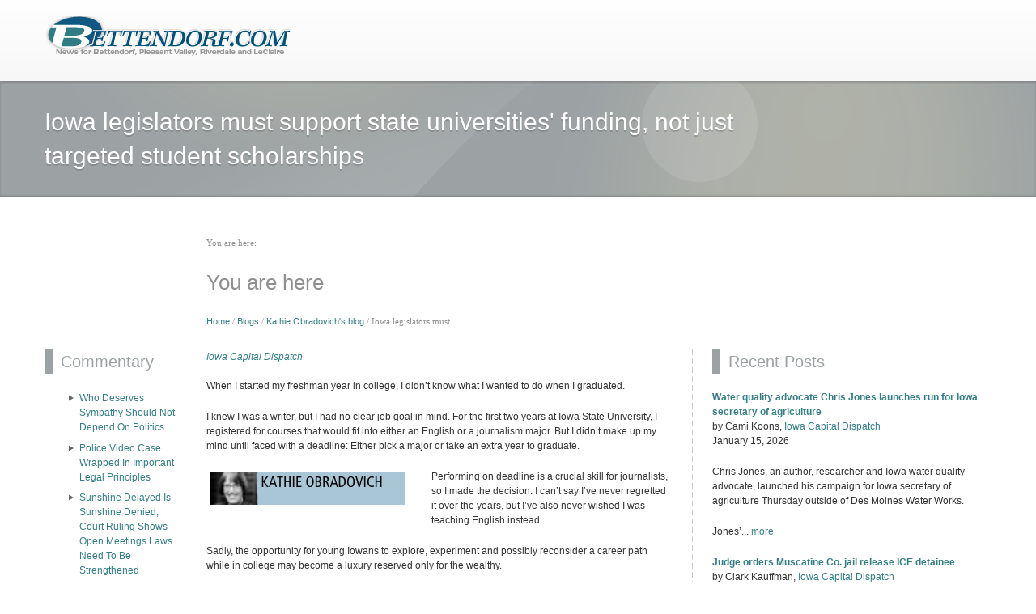

--- FILE ---
content_type: text/html; charset=utf-8
request_url: http://www.bettendorf.com/?q=content/iowa-legislators-must-support-state-universities-funding-not-just-targeted-student-scholarships
body_size: 40312
content:
<!DOCTYPE html PUBLIC "-//W3C//DTD XHTML+RDFa 1.0//EN" 
  "http://www.w3.org/MarkUp/DTD/xhtml-rdfa-1.dtd">
<html xmlns="http://www.w3.org/1999/xhtml" xml:lang="en" version="XHTML+RDFa 1.0" dir="ltr"
  xmlns:content="http://purl.org/rss/1.0/modules/content/"
  xmlns:dc="http://purl.org/dc/terms/"
  xmlns:foaf="http://xmlns.com/foaf/0.1/"
  xmlns:og="http://ogp.me/ns#"
  xmlns:rdfs="http://www.w3.org/2000/01/rdf-schema#"
  xmlns:sioc="http://rdfs.org/sioc/ns#"
  xmlns:sioct="http://rdfs.org/sioc/types#"
  xmlns:skos="http://www.w3.org/2004/02/skos/core#"
  xmlns:xsd="http://www.w3.org/2001/XMLSchema#">

<head profile="http://www.w3.org/1999/xhtml/vocab">
    <meta http-equiv="content-type" content="text/html; charset=utf-8" />
    <meta name="viewport" content="width=device-width, initial-scale=1.0" />
    <meta http-equiv="Content-Type" content="text/html; charset=utf-8" />
<meta content="Iowa legislators must support state universities&amp;#039; funding, not just targeted student scholarships" about="/?q=content/iowa-legislators-must-support-state-universities-funding-not-just-targeted-student-scholarships" property="dc:title" />
<link rel="shortlink" href="/?q=node/2561" />
<link rel="canonical" href="/?q=content/iowa-legislators-must-support-state-universities-funding-not-just-targeted-student-scholarships" />
<meta name="Generator" content="Drupal 7 (http://drupal.org)" />
   
    <title>Iowa legislators must support state universities&#039; funding, not just targeted student scholarships | Bettendorf.com</title>
    
    <style type="text/css" media="all">@import url("http://www.bettendorf.com/modules/system/system.base.css?ph658i");
@import url("http://www.bettendorf.com/modules/system/system.menus.css?ph658i");
@import url("http://www.bettendorf.com/modules/system/system.messages.css?ph658i");
@import url("http://www.bettendorf.com/modules/system/system.theme.css?ph658i");</style>
<style type="text/css" media="all">@import url("http://www.bettendorf.com/modules/aggregator/aggregator.css?ph658i");
@import url("http://www.bettendorf.com/modules/comment/comment.css?ph658i");
@import url("http://www.bettendorf.com/modules/field/theme/field.css?ph658i");
@import url("http://www.bettendorf.com/modules/node/node.css?ph658i");
@import url("http://www.bettendorf.com/modules/search/search.css?ph658i");
@import url("http://www.bettendorf.com/modules/user/user.css?ph658i");
@import url("http://www.bettendorf.com/modules/forum/forum.css?ph658i");
@import url("http://www.bettendorf.com/sites/all/modules/views/css/views.css?ph658i");</style>
<style type="text/css" media="all">@import url("http://www.bettendorf.com/sites/all/modules/ctools/css/ctools.css?ph658i");
@import url("http://www.bettendorf.com/sites/all/modules/tagclouds/tagclouds.css?ph658i");</style>
<style type="text/css" media="all">@import url("http://www.bettendorf.com/sites/all/themes/skifi/bootstrap/css/bootstrap.css?ph658i");
@import url("http://www.bettendorf.com/sites/all/themes/skifi/layerslider/css/layerslider.css?ph658i");
@import url("http://www.bettendorf.com/sites/all/themes/skifi/css/superfish.css?ph658i");
@import url("http://www.bettendorf.com/sites/all/themes/skifi/css/colorbox.css?ph658i");</style>
<style type="text/css" media="all">@import url("http://www.bettendorf.com/sites/all/themes/skifi/style.css?ph658i");
@import url("http://www.bettendorf.com/sites/all/themes/skifi/customize_skifi.css?ph658i");</style>
    
    <!-- GOOGLE FONTS CSS --> 
        
    <link href='/sites/all/themes/skifi/font/stylesheet.css' rel='stylesheet' type='text/css'/> 
<link href='http://fonts.googleapis.com/css?family=PT+Serif' rel='stylesheet' type='text/css'/>
<style type="text/css">
body{
	font-family: PlayRegular, Helvetica, arial, sans-serif;
}

h1, h2, h3, h4, h5, h6{
	font-weight: normal;
}

#slider_container h1, #slider_container h2, #slider_container h3, #slider_container h4, #slider_container h5{
	font-family: PlayBold;
} 

blockquote{
	font-family: 'PT Serif', serif;
	font-style: italic;
}

</style>
    <style type="text/css">
    
    /*
     * LAYOUT SETTING
     */	
	
	.WrapperWidth{
		max-width: 1170px;
	}
    
    
    /* boxed setting */
   
      
   /* portfolio width settings */
  
        
    /* 2 cols */
    .view-display-id-portfolio2 .portfolio-container .views-row{
	    width: 545px;
    }
    
    
     /* 3 cols */
    .view-display-id-portfolio3 .portfolio-container .views-row{
	    width: 354px;
    }
    
    
      /* 4 cols */
    .view-display-id-portfolio4 .portfolio-container .views-row{
	    width: 254px;
    }
    
    
        
    /* google fonts */
    
    
    /* Body background scheme goes here -----------*/
    	    body{
	    	background: url(/sites/all/themes/skifi/images/bg/pixels.png) repeat;
	    }
        
   	
   	
   	body{
   		font-size: 12px;
   	}
  	
    #mainMenu{
    	font-size: 12px
    }
	
		body{
		font-family: Helvetica Neue; helvetica, san serif	}
	    
	/* 
	 * custom colors --------------------------
	 * 
	 */
	
    .theme-scheme, .node-product .product-title, #contentAndSidebars .menu-arrow, .btn.node-add-to-cart, 
	.btn.node-add-to-cart:hover, .node-product .product-title, #title-region, .curly-brac, 
	.dropdown-menu .active > a, 
    .dropdown-menu .active > a:hover, 
    .dropdown-menu li > a:hover,
	.dropdown-menu li > a:focus,
	.dropdown-submenu:hover > a, 
	.label-theme   {
		background-color: #9ca2a4  ;
    }
    


    .color, #site-name a, .blocktitle, #social-tagline, .plain-title{
    	color: #9ca2a4;
    }
    
    
    @media (max-width:640px){
	    .view-display-id-portfolio4 .portfolio-container .views-field-title a{
	    	color: #9ca2a4;
	    	text-decoration: underline;
	    }
    }
    
    
    #FooterRegion #footer a, #FooterRegion .more-link a{
    	color: #9ca2a4;
    }
    
    
	
    #BottomRegion .color{
    	color: #fff;
    }

 
    .theme-border, .sf-menu li ul,  .box, .plain-title, .portfolio-container .views-field-created, 
    #FooterRegion, #contentAndSidebars .blocktitle, #highlightedRegion{
		border-color: #9ca2a4 ;
	}
	
	 .noSlider .sf-menu li ul{
	 	border-color: #9aa0a2 ;
	 }
	
	.node-product .product-images .field-type-image, #stickyHeader{
		border-color: #b5babb ;
	}
	
	.product-title-border{
    	background: #c4c7c8 ;
    }

	.btn.btn-theme, .btn-theme:focus, 
    .btn-theme:active,  .btn.node-add-to-cart, 
	#buttonMenu #secondary-menu-links li a{
		background: #9ca2a4; /* Old browsers */
	}
	
	ul.plan  li.head, .meta .terms .field-item, 
	.dropdown-menu .active > a, 
    .dropdown-menu .active > a:hover, 
    .dropdown-menu li > a:hover,
	.dropdown-menu li > a:focus,
	.dropdown-submenu:hover > a  {
		background: #9ca2a4; /* Old browsers */
		/* IE9 SVG, needs conditional override of 'filter' to 'none' */
		background: url([data-uri]);
		background: -moz-linear-gradient(top,  #b5babb 0%, #9ca2a4 100%); /* FF3.6+ */
		background: -webkit-gradient(linear, left top, left bottom, color-stop(0%,#b5babb), color-stop(100%,#9ca2a4)); /* Chrome,Safari4+ */
		background: -webkit-linear-gradient(top,  #b5babb 0%,#9ca2a4 100%); /* Chrome10+,Safari5.1+ */
		background: -o-linear-gradient(top,  #b5babb 0%,#9ca2a4 100%); /* Opera 11.10+ */
		background: -ms-linear-gradient(top,  #b5babb 0%,#9ca2a4 100%); /* IE10+ */
		background: linear-gradient(to bottom,  #b5babb 0%,#9ca2a4 100%); /* W3C */
		filter: progid:DXImageTransform.Microsoft.gradient( startColorstr='#b5babb', endColorstr='#9ca2a4',GradientType=0 ); /* IE6-8 */		
		
		border-right:none;
		border-left:1px solid #b5babb;
		box-shadow: -1px 0 0 0 rgba(0,0,0,.07) inset;
	}
	
	ul.plan  li.head {
		border-top:1px solid #9aa0a2 ;
	}
	
	.pricing-table div.ptable:first-child  li.head{
		border-left: 1px solid #9aa0a2 ;
	} 
	
	.pricing-table div.ptable:last-child  li.head, 
	.pricing-table div.ptable:nth-last-child(-n+1) > ul.plan > li.head{
		border-right: 1px solid #9aa0a2 ;
	}
	
	.btn.btn-theme:hover, .btn.node-add-to-cart:hover, #buttonMenu #secondary-menu-links li a:hover{
		background: #abb0b1;
		text-decoration: none;
	}


	.shadow-transition:hover{
	  -webkit-box-shadow: 0px 0px 9px rgba(156,162,164, 0.8);
	  -moz-box-shadow:    0px 0px 9px rgba(156,162,164, 0.8);
	  box-shadow:         0px 0px 9px rgba(156,162,164, 0.8);
	}

    /*bootstrap line 1194 */
	textarea:focus,
	input[type="text"]:focus,
	input[type="password"]:focus,
	input[type="datetime"]:focus,
	input[type="datetime-local"]:focus,
	input[type="date"]:focus,
	input[type="month"]:focus,
	input[type="time"]:focus,
	input[type="week"]:focus,
	input[type="number"]:focus,
	input[type="email"]:focus,
	input[type="url"]:focus,
	input[type="search"]:focus,
	input[type="tel"]:focus,
	input[type="color"]:focus,
	.uneditable-input:focus {
	   border-color: rgba(156,162,164, 0.8);
	  -webkit-box-shadow: inset 0 1px 1px rgba(0, 0, 0, 0.075), 0 0 8px rgba(156,162,164, 0.6);
	  -moz-box-shadow: inset 0 1px 1px rgba(0, 0, 0, 0.075), 0 0 8px rgba(156,162,164, 0.6);
	  box-shadow: inset 0 1px 1px rgba(0, 0, 0, 0.075), 0 0 8px rgba(156,162,164, 0.6);
	}
	
	.bar .foreground{
		background: #9ca2a4; /* Old browsers */
		/* IE9 SVG, needs conditional override of 'filter' to 'none' */
		background: url([data-uri]);
		background: -moz-linear-gradient(top,  #c4c7c8 0%, #9ca2a4 100%); /* FF3.6+ */
		background: -webkit-gradient(linear, left top, left bottom, color-stop(0%,#b5babb), color-stop(100%,#9ca2a4)); /* Chrome,Safari4+ */
		background: -webkit-linear-gradient(top,  #c4c7c8 0%,#9ca2a4 100%); /* Chrome10+,Safari5.1+ */
		background: -o-linear-gradient(top,  #c4c7c8 0%,#9ca2a4 100%); /* Opera 11.10+ */
		background: -ms-linear-gradient(top,  #c4c7c8 0%,#9ca2a4 100%); /* IE10+ */
		background: linear-gradient(to bottom,  #c4c7c8 0%,#9ca2a4 100%); /* W3C */
		filter: progid:DXImageTransform.Microsoft.gradient( startColorstr='#c4c7c8', endColorstr='#9ca2a4',GradientType=0 ); /* IE6-8 */
	}
	
	.poll .bar{
		box-shadow: 0 1px 2px rgba(100,100,100,.2) inset;
		background: #eee;
	}
	
	#highlightedRegion{
		background-color: #161616;
	}
	
	
	#feedback-link:hover{
		background: #9ca2a4; 
	}
	
	
	a,  .more-link a{
		color: #327e83;
	}
	
	a:hover, a:active{
		color: #b5babb;
	}
	/* 	end custom colors */
	
	/* header setting */
	#header{
		min-height: 100px;
	}
	
	#logocontainer{
		margin-top: 20px;
	}
	
	#texttitles{
		margin-top: 0px;
	}

	#headerRight{
		margin-top: 10px; 
	}

    </style>
     
     
    <!--[if lt IE 10]>
    	<style type="text/css">
		#header{
			position:static;
			border-bottom: 1px solid #e0e0e0;
		}
		</style>
	<![endif]-->
	
	<!--[if lt IE 9]>
    	<style type="text/css">
		.img-mask{
			display:none;
		}
		</style>
	<![endif]-->
	
    <script type="text/javascript">
<!--//--><![CDATA[//><!--
window.google_analytics_uacct = "UA-126769-1";
//--><!]]>
</script>
<script type="text/javascript" src="http://www.bettendorf.com/sites/all/modules/jquery_update/replace/jquery/1.7/jquery.min.js?v=1.7.1"></script>
<script type="text/javascript" src="http://www.bettendorf.com/misc/jquery.once.js?v=1.2"></script>
<script type="text/javascript" src="http://www.bettendorf.com/misc/drupal.js?ph658i"></script>
<script type="text/javascript" src="http://www.bettendorf.com/modules/ad/js/ad.js?ph658i"></script>
<script type="text/javascript" src="http://www.bettendorf.com/sites/all/modules/google_analytics/googleanalytics.js?ph658i"></script>
<script type="text/javascript">
<!--//--><![CDATA[//><!--
(function(i,s,o,g,r,a,m){i["GoogleAnalyticsObject"]=r;i[r]=i[r]||function(){(i[r].q=i[r].q||[]).push(arguments)},i[r].l=1*new Date();a=s.createElement(o),m=s.getElementsByTagName(o)[0];a.async=1;a.src=g;m.parentNode.insertBefore(a,m)})(window,document,"script","//www.google-analytics.com/analytics.js","ga");ga("create", "UA-126769-1", {"cookieDomain":"auto"});ga("set", "anonymizeIp", true);ga("send", "pageview");
//--><!]]>
</script>
<script type="text/javascript" src="http://www.bettendorf.com/sites/all/themes/skifi/js/jquery-easing-1.3.js?ph658i"></script>
<script type="text/javascript" src="http://www.bettendorf.com/sites/all/themes/skifi/js/jquery.cycle.lite.js?ph658i"></script>
<script type="text/javascript" src="http://www.bettendorf.com/sites/all/themes/skifi/js/selectnav.min.js?ph658i"></script>
<script type="text/javascript" src="http://www.bettendorf.com/sites/all/themes/skifi/js/superfish.js?ph658i"></script>
<script type="text/javascript" src="http://www.bettendorf.com/sites/all/themes/skifi/js/jq.imgHover.js?ph658i"></script>
<script type="text/javascript" src="http://www.bettendorf.com/sites/all/themes/skifi/js/jquery.colorbox-min.js?ph658i"></script>
<script type="text/javascript" src="http://www.bettendorf.com/sites/all/themes/skifi/js/jquery.quicksand.js?ph658i"></script>
<script type="text/javascript" src="http://www.bettendorf.com/sites/all/themes/skifi/layerslider/js/layerslider.kreaturamedia.jquery.js?ph658i"></script>
<script type="text/javascript">
<!--//--><![CDATA[//><!--
jQuery.extend(Drupal.settings, {"basePath":"\/","pathPrefix":"","ajaxPageState":{"theme":"skifi","theme_token":"pgunDNF-nYwHLdLbWXoAvfw7CkUm2OFrGek1-kfqyT8","js":{"sites\/all\/themes\/skifi\/bootstrap\/js\/bootstrap.js":1,"0":1,"sites\/all\/modules\/jquery_update\/replace\/jquery\/1.7\/jquery.min.js":1,"misc\/jquery.once.js":1,"misc\/drupal.js":1,"modules\/ad\/js\/ad.js":1,"sites\/all\/modules\/google_analytics\/googleanalytics.js":1,"1":1,"sites\/all\/themes\/skifi\/js\/jquery-easing-1.3.js":1,"sites\/all\/themes\/skifi\/js\/jquery.cycle.lite.js":1,"sites\/all\/themes\/skifi\/js\/selectnav.min.js":1,"sites\/all\/themes\/skifi\/js\/superfish.js":1,"sites\/all\/themes\/skifi\/js\/jq.imgHover.js":1,"sites\/all\/themes\/skifi\/js\/jquery.colorbox-min.js":1,"sites\/all\/themes\/skifi\/js\/jquery.quicksand.js":1,"sites\/all\/themes\/skifi\/layerslider\/js\/layerslider.kreaturamedia.jquery.js":1},"css":{"modules\/system\/system.base.css":1,"modules\/system\/system.menus.css":1,"modules\/system\/system.messages.css":1,"modules\/system\/system.theme.css":1,"modules\/aggregator\/aggregator.css":1,"modules\/comment\/comment.css":1,"modules\/field\/theme\/field.css":1,"modules\/node\/node.css":1,"modules\/search\/search.css":1,"modules\/user\/user.css":1,"modules\/forum\/forum.css":1,"sites\/all\/modules\/views\/css\/views.css":1,"sites\/all\/modules\/ctools\/css\/ctools.css":1,"sites\/all\/modules\/tagclouds\/tagclouds.css":1,"sites\/all\/themes\/skifi\/bootstrap\/css\/bootstrap.css":1,"sites\/all\/themes\/skifi\/layerslider\/css\/layerslider.css":1,"sites\/all\/themes\/skifi\/css\/superfish.css":1,"sites\/all\/themes\/skifi\/css\/colorbox.css":1,"sites\/all\/themes\/skifi\/style.css":1,"sites\/all\/themes\/skifi\/customize_skifi.css":1}},"jcarousel":{"ajaxPath":"\/?q=jcarousel\/ajax\/views"},"ad":{"ServePath":"ad\/get","UserID":0},"googleanalytics":{"trackOutbound":1,"trackMailto":1,"trackDownload":1,"trackDownloadExtensions":"7z|aac|arc|arj|asf|asx|avi|bin|csv|doc(x|m)?|dot(x|m)?|exe|flv|gif|gz|gzip|hqx|jar|jpe?g|js|mp(2|3|4|e?g)|mov(ie)?|msi|msp|pdf|phps|png|ppt(x|m)?|pot(x|m)?|pps(x|m)?|ppam|sld(x|m)?|thmx|qtm?|ra(m|r)?|sea|sit|tar|tgz|torrent|txt|wav|wma|wmv|wpd|xls(x|m|b)?|xlt(x|m)|xlam|xml|z|zip"}});
//--><!]]>
</script>
    
    <script type="text/javascript" >
    (function ($) {
    // color box
        $(document).ready(function(){
            //Examples of how to assign the ColorBox event to elements
            $(".group1").colorbox({rel:'group1'});
            $(".group2").colorbox({rel:'group2', transition:"fade"});
            $(".group3").colorbox({rel:'group3', transition:"none", width:"75%", height:"75%"});
            $(".group4").colorbox({rel:'group4', slideshow:true});
            $(".ajax").colorbox();
            $(".youtube").colorbox({iframe:true, innerWidth:425, innerHeight:344});
            $(".iframe").colorbox({iframe:true, width:"80%", height:"80%"});        
        });
     })(jQuery);
    </script>   
    
    
      <!--script executions -->
    <script type="text/javascript">
    (function ($) {
	    $(function () {
	    	selectnav('nav', {
		    	label: 'Navigation  ',
		    });
	    });
	})(jQuery);
	
	(function ($) {
    	// portfolio hover effect
    	$(function(){
    		$('.ch-item').bind('hover', function(e){});
    	});
	})(jQuery);
	
	(function ($) {
    	//back to top
    	$(function() {
    		$(window).scroll(function() {
    			if($(this).scrollTop() > 300) {
    				$('#toTop').fadeIn();
    				$('#feedback-div').fadeIn();	
    			} else {
    				$('#toTop').fadeOut();
    				$('#feedback-div').fadeOut();
    			}
    		});
    	 
    		$('#toTop').click(function() {
    			$('body,html').animate({scrollTop:0},1000);
    		});	
    		
    	});
	})(jQuery);
    </script>
  
</head>

<body class="html not-front not-logged-in no-sidebars page-node page-node- page-node-2561 node-type-blog skifibody"   id="skifiBody">
    	<script type="text/javascript">
		(function ($) {
			$(document).ready(function(){
				$('body').addClass('noSlider');
			});
		})(jQuery);
	</script>



<div class="container-fluid">
<div class="row-fluid">
<div class="span12">
<div id="main_structure">
	
	<div id="header">
	<div class="WrapperWidth">
		<div class="row-fluid" >
			
			<div class="span4">
				<div id="headerLeft">
					<div id="logocontainer"><a href="/" title="Home"><img src="http://www.bettendorf.com/sites/all/themes/skifi/logo.png" alt="Home" /></a></div>					<div id="texttitles">
						  					      					</div>
				</div>
			</div>
			
			<div class="span8">
				<div id="headerRight">					
					 
					
					
					<div id="mainMenu">
											</div>					
				</div>
			</div>	
			
		</div>
	</div>
	
	<!-- sticky navigation -->
	<div id="stickyHeader">
		<div class="visible-desktop" id="stickyInner" style="width: 1170px ">
			<div class="row-fluid">			
				<div class="span3">
					<div id="stickyTitle">
						  <h2><a href="/" title="Home"></a></h2>
					</div>
				</div>
				
				<div class="span9">
					<div id="StickyMainMenu">
						
												
						
											</div>
				</div>
				
			</div>
		</div>
	</div>
	
	
	</div><!-- HEADER -->
	
		
	<!-- Dark Highlighted Region -->
	<!--Dark highlighted region-->
	
	
	<!-- row1-Region -->
		
	
	
	<!-- row2 region -->
		
	
	
	<!--TITLE REGION-->
			<div id="title-region">
			<div class="WrapperWidth">
				<div class="row-fluid">	
					<div class="span12">
						<div class="inner">
														<h1 class="page-title">Iowa legislators must support state universities&#039; funding, not just targeted student scholarships</h1>  
														
							<!-- search box-->
														
						</div>						
					</div>
				</div>
			</div>
		</div>
		
	
	<!-- Content and Sidebar Area -->
		<div id="contentAndSidebars">
		
		<!--content_region_title-->
		
		
					
			<!-- breadcrumb-->
			<div class="WrapperWidth">
				<div class="row-fluid">
					<div class=" offset2">
						<div class="breadcrumb">You are here: <h2 class="element-invisible">You are here</h2><a href="/">Home</a> / <a href="/?q=blog">Blogs</a> / <a href="/?q=blog/10">Kathie Obradovich&#039;s blog</a> / Iowa legislators must  ...</div>		
					</div>
				</div>
			</div>
			
			<div class="WrapperWidth">
				<div class="row-fluid">				
											<div class="span2 sidebar">
							<div id="left-sidebar" >
								  <div class="region region-left-sidebar">
    


<div id="block-blog-recent" class="clearfix block block-blog">

	
<div class="titlecontainer"><h4 class="blocktitle" >Commentary</h4></div>


  <div class="content"><div class="item-list"><ul><li class="first"><a href="/?q=content/who-deserves-sympathy-should-not-depend-politics">Who deserves sympathy should not depend on politics</a></li>
<li><a href="/?q=content/police-video-case-wrapped-important-legal-principles">Police video case wrapped in important legal principles</a></li>
<li><a href="/?q=content/sunshine-delayed-sunshine-denied-court-ruling-shows-open-meetings-laws-need-be-strengthened">Sunshine delayed is sunshine denied; court ruling shows open meetings laws need to be strengthened </a></li>
<li><a href="/?q=content/liberty-one-drug-lord-death-sentence-some">Liberty for one drug lord; a death sentence for some</a></li>
<li><a href="/?q=content/events-spotlight-nation%E2%80%99s-lingering-moral-questions">Events spotlight nation’s lingering moral questions</a></li>
<li><a href="/?q=content/absent-facts-explanations-rumor-mills-grind">Absent facts, explanations, the rumor mills grind on</a></li>
<li><a href="/?q=content/board-regents-should-remember-its-freedom-expression-policy%E2%80%A8%E2%80%A8">Board of Regents should remember its freedom of expression policy  </a></li>
<li><a href="/?q=content/confusion-results-differing-applications-teachers%E2%80%99-rights">Confusion results from differing applications of teachers’ rights</a></li>
<li><a href="/?q=content/more-questions-answers-educates-no-one">More questions than answers educates no one</a></li>
<li class="last"><a href="/?q=content/davenport-still-waiting-full-transparency">Davenport is still waiting for full transparency</a></li>
</ul></div><div class="more-link"><a href="/?q=blog" title="Read the latest blog entries.">More</a></div></div>
</div>
  </div>
							</div>
						</div>
										
											<div class="span6">
							<div id="contentArea" >
								<div class="tabs"></div> 						        						        				
									
					              		        
						          <div class="region region-content">
    


<div id="block-system-main" class="clearfix block block-system">

	


  <div class="content"><div id="node-2561" class="node node-blog iteration-1" about="/?q=content/iowa-legislators-must-support-state-universities-funding-not-just-targeted-student-scholarships" typeof="sioc:Post sioct:BlogPost">

    

 <div class="node-user-picture"> </div>
  
  
    <div class="meta">

  <div class="content clearfix row-fluid">
      <div class="field field-name-body field-type-text-with-summary field-label-hidden"><div class="field-items"><div class="field-item even" property="content:encoded"><p><em><a href="https://iowacapitaldispatch.com">Iowa Capital Dispatch</a></em><br /><br />When I started my freshman year in college, I didn’t know what I wanted to do when I graduated.</p>
<p>I knew I was a writer, but I had no clear job goal in mind. For the first two years at Iowa State University, I registered for courses that would fit into either an English or a journalism major. But I didn’t make up my mind until faced with a deadline: Either pick a major or take an extra year to graduate.</p>
<p><img src="http://www.bettendorf.com/images/obradovich2.png" align="left" /></p><p>Performing on deadline is a crucial skill for journalists, so I made the decision. I can’t say I’ve never regretted it over the years, but I’ve also never wished I was teaching English instead.</p>
<p>Sadly, the opportunity for young Iowans to explore, experiment and possibly reconsider a career path while in college may become a luxury reserved only for the wealthy.</p>
<p>Republicans who control the Iowa House are again considering shortchanging state universities. House Speaker Pat Grassley said in an interview last week he anticipates lawmakers telling the Regents universities: “… We will give you the money that you’ve requested, but it’s going to be in forms of scholarships for high-demand fields that are set up by the (Department of) Workforce Development.”</p>
<!--break--><p>Iowa House Republicans proposed a similar approach last year, offering $12 million in scholarships for “high-demand” fields and zero increase in state aid for the universities expected to educate these students. Senate Republicans didn’t buy into this approach but were fully on board with stiffing the universities. In the end, the Legislature approved just $5.5 million for the state universities out of the Regents’ $22 million funding request.</p>
<p>The Regents responded by raising tuition by 4.25 percent, adding to the cost of a college education for tens of thousands of Iowans. Even if lawmakers had provided $22 million for scholarships, that would not have changed the need for universities to keep the lights on, pay faculty and staff and continue to operate the hundreds of important programs that did not qualify for the scholarships.</p>
<p>The Iowa Board of Regents, which governs Iowa’s three state universities, decided this fall to <a href="https://iowacapitaldispatch.com/2022/09/15/iowa-board-of-regents-to-request-more-funding-in-upcoming-session/">ask for a $34 million increase</a> in state aid, citing steep inflation and flat state funding over the past several years. Another year of minimal or zero increases in state aid would no doubt lead to even higher tuition increases, putting a college education out of reach for even more Iowans. Even students who qualify for proposed scholarships would see their buying power erode as tuition rises.</p>
<p>Grassley said he thinks that’s a fine idea.</p>
<p>“I actually think that it could have a positive effect. It gives our institutions the ability to not only compete with one another but compete for students, whether they’re in state or out of state, to be able to say, look what we have here that we can offer you to come to our school. It’s all about volume to me.”</p>
<p>Iowa’s universities already have the ability to compete with one another. They do this in a variety of ways but most obviously by specializing in some areas. University of Iowa has a medical school. Iowa State’s engineering and agriculture programs stand out. University of Northern Iowa has maintained its tradition as a teachers’ college. Each institution has many more areas of excellence, but you get the idea.</p>
<p>Iowa’s universities also have been able to compete successfully over the years with out-of-state institutions, primarily by being a tuition bargain. While it’s true that many of those out-of-state students leave after they graduate, some stay in Iowa to work and raise their families. Higher out-of-state tuition also helps subsidize Iowans’ education. But eroding state support will make Iowa universities less attractive to out-of-state bargain hunters.</p>
<p>Grassley said, and I wholeheartedly agree, that the Regents universities need to be part of the solution to Iowa’s workforce challenges. Again, they already are training workers for high-skill positions, adding programs in workforce shortage areas such as nursing and conducting research that helps fuel Iowa’s economy. Chances are, the high-demand fields of the future will be discovered by university researchers.</p>
<p>Putting additional state dollars into university scholarships for high-demand fields is a great idea. The governor and Legislature have been doing this at the community college level for several years now and the program should be expanded to the Regents. But it can’t be a zero-sum game. Iowa can and must invest in its state universities with increased state aid while it also works to entice students into areas of workforce shortages with scholarships and other incentives. That’s the only way it will work.</p>
<p>Otherwise, the Legislature’s Republican majority will continue to put higher education out of reach for many more Iowans and erode the quality of the institutions, making the state’s workforce crisis even worse.</p>
<style>
<!--/*--><![CDATA[/* ><!--*/
 figure, .tipContainer, .socContainer, .subscribeShortcodeContainer, .donateContainer {display:none !important;} .youtubeContainer { position: relative; padding-bottom: 56.25%; padding-top: 30px; height: 0; overflow: hidden; margin-bottom:12px; } .youtubeContainer iframe, .video-container object, .video-container embed { position: absolute; top: 0; left: 0; width: 100% !important; height: 100%; margin: 12px 0px !important; } .newsroomSidebar {width:35%;max-width:35%;padding:10px;border-top:solid 2px black;background-color:#d3d3d3;float:right;margin-left:50px;} .snrsInfoboxSubContainer {padding:10px;border-top:solid 2px black;background-color:#d3d3d3;} .halfwidth {float:right;width:50%;max-width:50%;} .indent2Container {margin-left: 1em;margin-bottom:1em; border-left: solid 1px black;padding-left: 2em;} @media only screen and (max-width: 600px) {.newsroomSidebar {max-width:95%;width:95%;margin-left:4%} .halfwidth {float:none;width:100%;max-width:100%;} }
/*--><!]]>*/
</style><p><em>
<p><a href="https://iowacapitaldispatch.com">Iowa Capital Dispatch</a> is part of States Newsroom, a network of news bureaus supported by grants and a coalition of donors as a 501c(3) public charity. Iowa Capital Dispatch maintains editorial independence. Contact Editor Kathie Obradovich for questions: <a href="mailto:info@iowacapitaldispatch.com">info@iowacapitaldispatch.com</a>. Follow Iowa Capital Dispatch on <a href="https://facebook.com/iowacapitaldispatch">Facebook</a> and <a href="https://twitter.com/@IowaCapDispatch">Twitter</a>.</p>
<p></p></em></p>
</div></div></div>	   
	 	   	 <div class="submitted"><span property="dc:date dc:created" content="2023-01-09T19:58:58+05:30" datatype="xsd:dateTime" rel="sioc:has_creator">on Mon, 01/09/2023 - 19:58 &nbsp; by <span class="username" xml:lang="" about="/?q=users/kathie-obradovich" typeof="sioc:UserAccount" property="foaf:name" datatype="">Kathie Obradovich</span> <a class="hidden-phone hidden-tablet node-print pull-right" style="line-height:10px;"  data-original-title="Print this page" data-placement="top" rel="tooltip" href="javascript:window.print()"><span class="icon-print"></span></a></span> </div>
	   </div>
  
           <div class="terms"></div>
        </div>
    
  <div class="clearfix">
	      <div class="links"><ul class="links inline"><li class="blog_usernames_blog first last"><a href="/?q=blog/10" title="Read Kathie Obradovich&#039;s latest blog entries.">Kathie Obradovich&#039;s blog</a></li>
</ul></div>
        
       </div>

</div>
</div>
</div>
  </div>
	        
						        					        </div>
						</div>
									
				
									<div class="span4 sidebar">
						<div id="right-sidebar" >
							  <div class="region region-right-sidebar">
    


<div id="block-views-blog-articles-block-2" class="clearfix block block-views">

	
<div class="titlecontainer"><h4 class="blocktitle" >Recent Posts</h4></div>


  <div class="content"><div class="view view-blog-articles view-id-blog_articles view-display-id-block_2 view-dom-id-69e35848128a7e8ea8857106ec5f61c5">
        
  
  
      <div class="view-content">
        <div class="views-row views-row-1 views-row-odd views-row-first">
      
  <div class="views-field views-field-title">        <span class="field-content"><a href="/?q=content/water-quality-advocate-chris-jones-launches-run-iowa-secretary-agriculture">Water quality advocate Chris Jones launches run for Iowa secretary of agriculture</a></span>  </div>  
  <div class="views-field views-field-body">        <div class="field-content"><p>by Cami Koons, <a href="https://iowacapitaldispatch.com">Iowa Capital Dispatch</a> <br />January 15, 2026</p>
<p>Chris Jones, an author, researcher and Iowa water quality advocate, launched his campaign for Iowa secretary of agriculture Thursday outside of Des Moines Water Works. </p>
<p>Jones’... <a href="/" class="views-more-link">more</a></div>  </div>  </div>
  <div class="views-row views-row-2 views-row-even">
      
  <div class="views-field views-field-title">        <span class="field-content"><a href="/?q=content/judge-orders-muscatine-co-jail-release-ice-detainee">Judge orders Muscatine Co. jail release ICE detainee</a></span>  </div>  
  <div class="views-field views-field-body">        <div class="field-content"><p>by Clark Kauffman, <a href="https://iowacapitaldispatch.com">Iowa Capital Dispatch</a> <br />January 15, 2026</p>
<p>A federal judge has ordered the Muscatine County Jail to release an ICE detainee who had been incarcerated for almost a year after a judge ruled in his favor on an asylum request... <a href="/" class="views-more-link">more</a></div>  </div>  </div>
  <div class="views-row views-row-3 views-row-odd">
      
  <div class="views-field views-field-title">        <span class="field-content"><a href="/?q=content/iowa-board-educational-examiners-sued-soliciting-complaints-about-teachers%E2%80%99-anti-kirk-posts">Iowa Board of Educational Examiners sued for soliciting complaints about teachers’ anti-Kirk posts</a></span>  </div>  
  <div class="views-field views-field-body">        <div class="field-content"><p><a href="https://iowacapitaldispatch.com">Iowa Capital Dispatch</a> <br />January 13, 2026</p>
<p>The Iowa Board of Educational Examiners is now being sued for soliciting complaints about teachers who made negative public comments about Charlie Kirk in the wake of the conservative activist’s... <a href="/" class="views-more-link">more</a></div>  </div>  </div>
  <div class="views-row views-row-4 views-row-even views-row-last">
      
  <div class="views-field views-field-title">        <span class="field-content"><a href="/?q=content/florida-billionaire-leads-50-million-investment-lee-enterprises-new-ceo-and-chairman-board-part-deal">Florida billionaire leads $50 million investment in Lee Enterprises; new CEO and chairman of the board part of the deal</a></span>  </div>  
  <div class="views-field views-field-body">        <div class="field-content"><p>Florida billionaire David Hoffmann will be the new chairman of the board of Lee Enterprises, Inc. after leading a $50-million investment in the struggling media company headquartered in Davenport.</p>
<p>As a result of the planned private equity deal announced Tuesday (12/30), Lee's long-time... <a href="/" class="views-more-link">more</a></div>  </div>  </div>
    </div>
  
  
  
      
<div class="more-link">
  <a href="/?q=recent_posts">
    more  </a>
</div>
  
  
  
</div></div>
</div>



<div id="block-search-form" class="clearfix block block-search">

	
<div class="titlecontainer"><h4 class="blocktitle" >Search Site</h4></div>


  <div class="content"><form action="/?q=content/iowa-legislators-must-support-state-universities-funding-not-just-targeted-student-scholarships" method="post" id="search-block-form" accept-charset="UTF-8"><div>
<div class="container-inline">
<div class="form-item form-type-textfield form-item-search-block-form">
  <label class="element-invisible" for="edit-search-block-form--2">Search </label>
 <input title="Enter the terms you wish to search for." type="text" id="edit-search-block-form--2" name="search_block_form" value="search..." onblur="setTimeout('closeResults()',2000); if (this.value == '') {this.value = '';}"  onfocus="if (this.value == 'search...') {this.value = '';}"  size="15" maxlength="128" class="form-text" />
</div>
<input id="search-submit-topbar" type="image" src="/sites/all/themes/skifi/images/search.png"    /><input type="hidden" name="form_build_id" value="form-aPBRIvrCYq4SID2MRNzL4lnsB54AKAPLXzcWUNmwY70" />
<input type="hidden" name="form_id" value="search_block_form" />
</div></div></form></div>
</div>
  </div>
						</div>
					</div>
								</div>
			</div>	
			
		
		
		<!-- under content region -->
				
	</div><!-- Content and Sidebar Area -->
		

	
	
	<!-- footer blocks -->
			<div id="FooterRegion" >
			
						<div class="WrapperWidth">
				<div class="row-fluid">
															
					
											<div id="footer1" class=" span12 ">
							  <div class="region region-footer1">
    


<div id="block-system-main-menu" class="clearfix block block-system block-menu">

	


  <div class="content"><ul id="nav" class="sf-menu"><li class="first last leaf"><a href="/?q=node/2007" title="">About us</a></li>
</ul></div>
</div>
  </div>
						</div>
										
										
										
										
							
						
									</div>
				
				<!--this div is used to find out position from jQuery, do NOT remove it -->
				<div id="positionLeft" style="width:1px; height:1px; float: right; overflow:hidden; line-height:1px;"></div>
				<!--end-->
				
				</div>
						
							<div id="footer">
					  <div class="region region-footer">
    


<div id="block-block-23" class="clearfix block block-block">

	


  <div class="content"><p>Powered by <a href="http://www.drupal.org" target="blank">Drupal</a>   |  Skifi theme by <a href="http://themeforest.net/user/worthapost" target="blank">Worthapost</a>   |   Customized by <a href="http://www.gah.com" target="blank">GAH, Inc.</a></p>
</div>
</div>
  </div>
				</div>
						
		</div>
		<!-- footer blocks -->
	
	
	
</div><!-- MAIN STRUCTURE -->
</div>
</div>
</div><!-- CONTAINER-FLUID -->

	<div id="feedback-div" class="hidden-phone hidden-tablet">
		<a data-original-title="Give us your valuable feedback" rel="tooltip" data-placement="right" id="feedback-link" href="#myModal" role="button"  data-toggle="modal"><img src="/sites/all/themes/skifi/images/feedback.png" alt="" /></a>
	</div>

<div id="toTop" ><img class="visible-desktop" src="/sites/all/themes/skifi/images/toTop.png" alt="Go to top" /></div>

  <script type="text/javascript" src="http://www.bettendorf.com/sites/all/themes/skifi/bootstrap/js/bootstrap.js?ph658i"></script>

<!--superfish call-->
<script type="text/javascript">
(function ($) { 
// initialise plugins
    jQuery(function(){
        jQuery('ul.sf-menu').superfish();
    });
})(jQuery);
</script> 


<!-- Bootstrap scripts -->
<script type="text/javascript"> 
(function ($) { 
  $(document).ready(function () {  
    $("[rel=tooltip]").tooltip();  
  }); 
  
  $('.carousel').carousel()
  $("a[rel=popover]").popover({html : true});
})(jQuery);
</script>

<script type="text/javascript" src="/sites/all/themes/skifi/js/scripts.js"></script>
<!-- LAYER SLIDER SETTINGS -->
<script type="text/javascript">

(function ($) {	
    $(document).ready(function() {
        $('#layerslider').layerSlider({
            // Options should go here follwing the layer slider documentation syntax
            animateFirstLayer : true,
            skin              : 'fullwidth',
    		skinsPath         : '/sites/all/themes/skifi/layerslider/skins/',
    		responsive : false,
			responsiveUnder : 1200,
			sublayerContainer : 1200,
        });
    });
})(jQuery);
</script>



</body>
</html>

--- FILE ---
content_type: text/css
request_url: http://www.bettendorf.com/sites/all/themes/skifi/font/stylesheet.css
body_size: 903
content:
/* Generated by Font Squirrel (http://www.fontsquirrel.com) on November 30, 2012 07:50:14 AM America/New_York */



@font-face {
    font-family: 'PlayRegular';
    src: url('Play-Regular-webfont.eot');
    src: url('Play-Regular-webfont.eot?#iefix') format('embedded-opentype'),
         url('Play-Regular-webfont.woff') format('woff'),
         url('Play-Regular-webfont.ttf') format('truetype'),
         url('Play-Regular-webfont.svg#PlayRegular') format('svg');
    font-weight: normal;
    font-style: normal;

}

@font-face {
    font-family: 'PlayBold';
    src: url('Play-Bold-webfont.eot');
    src: url('Play-Bold-webfont.eot?#iefix') format('embedded-opentype'),
         url('Play-Bold-webfont.woff') format('woff'),
         url('Play-Bold-webfont.ttf') format('truetype'),
         url('Play-Bold-webfont.svg#PlayBold') format('svg');
    font-weight: normal;
    font-style: normal;

}



--- FILE ---
content_type: text/css
request_url: http://www.bettendorf.com/sites/all/themes/skifi/customize_skifi.css?ph658i
body_size: 96
content:
.front #contentAndSidebars {


.front #contentAndSidebars{
    padding: 50px 0 30px 0;
	    }

--- FILE ---
content_type: application/javascript
request_url: http://www.bettendorf.com/sites/all/themes/skifi/js/jq.imgHover.js?ph658i
body_size: 240
content:
/*custom.min*/
	
jQuery(document).ready(function($){
	//portfolio - show link
	$('.fdw-background').hover(
		function () {
			$(this).animate({opacity:'1'});
		},
		function () {
			$(this).animate({opacity:'0'});
		}
	);	
});


--- FILE ---
content_type: text/plain
request_url: https://www.google-analytics.com/j/collect?v=1&_v=j102&aip=1&a=1807761116&t=pageview&_s=1&dl=http%3A%2F%2Fwww.bettendorf.com%2F%3Fq%3Dcontent%2Fiowa-legislators-must-support-state-universities-funding-not-just-targeted-student-scholarships&ul=en-us%40posix&dt=Iowa%20legislators%20must%20support%20state%20universities%27%20funding%2C%20not%20just%20targeted%20student%20scholarships%20%7C%20Bettendorf.com&sr=1280x720&vp=1280x720&_u=YEBAAEABAAAAACAAI~&jid=1822576359&gjid=414332479&cid=2033940843.1769065497&tid=UA-126769-1&_gid=2089815629.1769065497&_r=1&_slc=1&z=564481312
body_size: -285
content:
2,cG-JEYLXHWLX9